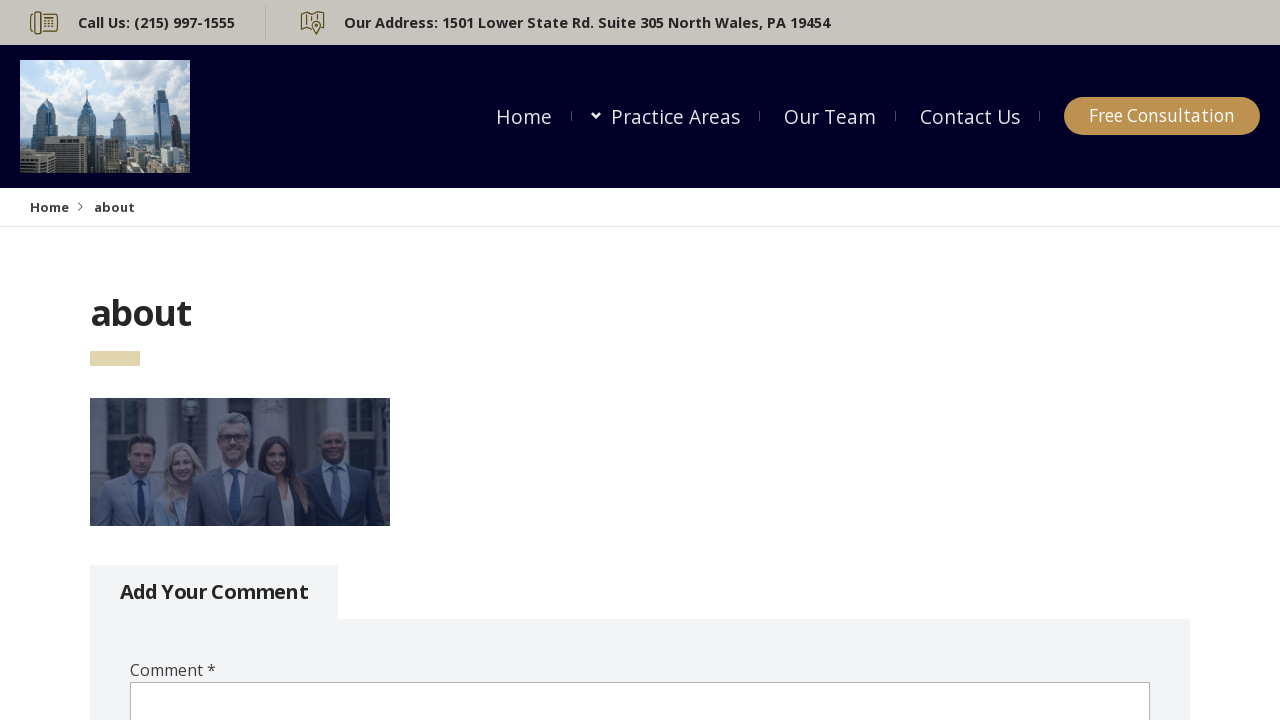

--- FILE ---
content_type: text/html; charset=UTF-8
request_url: https://www.alrlawoffices.com/home/about-2/
body_size: 8485
content:
<!DOCTYPE html>
<html lang="en">
<head>
  <meta charset="UTF-8">
  <meta name="viewport" content="width=device-width, initial-scale=1">
  <meta http-equiv="X-UA-Compatible" content="IE=edge">
  <link rel="profile" href="http://gmpg.org/xfn/11">
  <link rel="pingback" href="https://www.alrlawoffices.com/xmlrpc.php">
  <meta name='robots' content='index, follow, max-image-preview:large, max-snippet:-1, max-video-preview:-1' />

	<!-- This site is optimized with the Yoast SEO plugin v21.6 - https://yoast.com/wordpress/plugins/seo/ -->
	<title>about - Riemenschneider &amp; Lindsey</title>
	<link rel="canonical" href="https://www.alrlawoffices.com/home/about-2/" />
	<meta property="og:locale" content="en_US" />
	<meta property="og:type" content="article" />
	<meta property="og:title" content="about - Riemenschneider &amp; Lindsey" />
	<meta property="og:url" content="https://www.alrlawoffices.com/home/about-2/" />
	<meta property="og:site_name" content="Riemenschneider &amp; Lindsey" />
	<meta property="article:modified_time" content="2017-08-21T16:40:22+00:00" />
	<meta property="og:image" content="https://www.alrlawoffices.com/home/about-2" />
	<meta property="og:image:width" content="1080" />
	<meta property="og:image:height" content="461" />
	<meta property="og:image:type" content="image/jpeg" />
	<meta name="twitter:card" content="summary_large_image" />
	<script type="application/ld+json" class="yoast-schema-graph">{"@context":"https://schema.org","@graph":[{"@type":"WebPage","@id":"https://www.alrlawoffices.com/home/about-2/","url":"https://www.alrlawoffices.com/home/about-2/","name":"about - Riemenschneider &amp; Lindsey","isPartOf":{"@id":"https://www.alrlawoffices.com/#website"},"primaryImageOfPage":{"@id":"https://www.alrlawoffices.com/home/about-2/#primaryimage"},"image":{"@id":"https://www.alrlawoffices.com/home/about-2/#primaryimage"},"thumbnailUrl":"https://www.alrlawoffices.com/wp-content/uploads/2017/02/about.jpg","datePublished":"2017-02-17T01:57:36+00:00","dateModified":"2017-08-21T16:40:22+00:00","breadcrumb":{"@id":"https://www.alrlawoffices.com/home/about-2/#breadcrumb"},"inLanguage":"en","potentialAction":[{"@type":"ReadAction","target":["https://www.alrlawoffices.com/home/about-2/"]}]},{"@type":"ImageObject","inLanguage":"en","@id":"https://www.alrlawoffices.com/home/about-2/#primaryimage","url":"https://www.alrlawoffices.com/wp-content/uploads/2017/02/about.jpg","contentUrl":"https://www.alrlawoffices.com/wp-content/uploads/2017/02/about.jpg","width":1080,"height":461},{"@type":"BreadcrumbList","@id":"https://www.alrlawoffices.com/home/about-2/#breadcrumb","itemListElement":[{"@type":"ListItem","position":1,"name":"Home","item":"https://www.alrlawoffices.com/"},{"@type":"ListItem","position":2,"name":"Home","item":"https://www.alrlawoffices.com/"},{"@type":"ListItem","position":3,"name":"about"}]},{"@type":"WebSite","@id":"https://www.alrlawoffices.com/#website","url":"https://www.alrlawoffices.com/","name":"Riemenschneider &amp; Lindsey","description":"insurance defense general casualty, premises liability, automobile negligence actions, and personal injury defense","publisher":{"@id":"https://www.alrlawoffices.com/#organization"},"potentialAction":[{"@type":"SearchAction","target":{"@type":"EntryPoint","urlTemplate":"https://www.alrlawoffices.com/?s={search_term_string}"},"query-input":"required name=search_term_string"}],"inLanguage":"en"},{"@type":"Organization","@id":"https://www.alrlawoffices.com/#organization","name":"Riemenschneider & Lindsey","url":"https://www.alrlawoffices.com/","logo":{"@type":"ImageObject","inLanguage":"en","@id":"https://www.alrlawoffices.com/#/schema/logo/image/","url":"http://www.alrlawoffices.com/wp-content/uploads/2017/08/law_office_sign_bw_main_logo.jpg","contentUrl":"http://www.alrlawoffices.com/wp-content/uploads/2017/08/law_office_sign_bw_main_logo.jpg","width":201,"height":149,"caption":"Riemenschneider & Lindsey"},"image":{"@id":"https://www.alrlawoffices.com/#/schema/logo/image/"}}]}</script>
	<!-- / Yoast SEO plugin. -->


<link rel='dns-prefetch' href='//fonts.googleapis.com' />
<link rel="alternate" type="application/rss+xml" title="Riemenschneider &amp; Lindsey &raquo; Feed" href="https://www.alrlawoffices.com/feed/" />
<link rel="alternate" type="application/rss+xml" title="Riemenschneider &amp; Lindsey &raquo; Comments Feed" href="https://www.alrlawoffices.com/comments/feed/" />
<link rel="alternate" type="application/rss+xml" title="Riemenschneider &amp; Lindsey &raquo; about Comments Feed" href="https://www.alrlawoffices.com/home/about-2/feed/" />
<script type="text/javascript">
/* <![CDATA[ */
window._wpemojiSettings = {"baseUrl":"https:\/\/s.w.org\/images\/core\/emoji\/14.0.0\/72x72\/","ext":".png","svgUrl":"https:\/\/s.w.org\/images\/core\/emoji\/14.0.0\/svg\/","svgExt":".svg","source":{"concatemoji":"https:\/\/www.alrlawoffices.com\/wp-includes\/js\/wp-emoji-release.min.js?ver=6.4.7"}};
/*! This file is auto-generated */
!function(i,n){var o,s,e;function c(e){try{var t={supportTests:e,timestamp:(new Date).valueOf()};sessionStorage.setItem(o,JSON.stringify(t))}catch(e){}}function p(e,t,n){e.clearRect(0,0,e.canvas.width,e.canvas.height),e.fillText(t,0,0);var t=new Uint32Array(e.getImageData(0,0,e.canvas.width,e.canvas.height).data),r=(e.clearRect(0,0,e.canvas.width,e.canvas.height),e.fillText(n,0,0),new Uint32Array(e.getImageData(0,0,e.canvas.width,e.canvas.height).data));return t.every(function(e,t){return e===r[t]})}function u(e,t,n){switch(t){case"flag":return n(e,"\ud83c\udff3\ufe0f\u200d\u26a7\ufe0f","\ud83c\udff3\ufe0f\u200b\u26a7\ufe0f")?!1:!n(e,"\ud83c\uddfa\ud83c\uddf3","\ud83c\uddfa\u200b\ud83c\uddf3")&&!n(e,"\ud83c\udff4\udb40\udc67\udb40\udc62\udb40\udc65\udb40\udc6e\udb40\udc67\udb40\udc7f","\ud83c\udff4\u200b\udb40\udc67\u200b\udb40\udc62\u200b\udb40\udc65\u200b\udb40\udc6e\u200b\udb40\udc67\u200b\udb40\udc7f");case"emoji":return!n(e,"\ud83e\udef1\ud83c\udffb\u200d\ud83e\udef2\ud83c\udfff","\ud83e\udef1\ud83c\udffb\u200b\ud83e\udef2\ud83c\udfff")}return!1}function f(e,t,n){var r="undefined"!=typeof WorkerGlobalScope&&self instanceof WorkerGlobalScope?new OffscreenCanvas(300,150):i.createElement("canvas"),a=r.getContext("2d",{willReadFrequently:!0}),o=(a.textBaseline="top",a.font="600 32px Arial",{});return e.forEach(function(e){o[e]=t(a,e,n)}),o}function t(e){var t=i.createElement("script");t.src=e,t.defer=!0,i.head.appendChild(t)}"undefined"!=typeof Promise&&(o="wpEmojiSettingsSupports",s=["flag","emoji"],n.supports={everything:!0,everythingExceptFlag:!0},e=new Promise(function(e){i.addEventListener("DOMContentLoaded",e,{once:!0})}),new Promise(function(t){var n=function(){try{var e=JSON.parse(sessionStorage.getItem(o));if("object"==typeof e&&"number"==typeof e.timestamp&&(new Date).valueOf()<e.timestamp+604800&&"object"==typeof e.supportTests)return e.supportTests}catch(e){}return null}();if(!n){if("undefined"!=typeof Worker&&"undefined"!=typeof OffscreenCanvas&&"undefined"!=typeof URL&&URL.createObjectURL&&"undefined"!=typeof Blob)try{var e="postMessage("+f.toString()+"("+[JSON.stringify(s),u.toString(),p.toString()].join(",")+"));",r=new Blob([e],{type:"text/javascript"}),a=new Worker(URL.createObjectURL(r),{name:"wpTestEmojiSupports"});return void(a.onmessage=function(e){c(n=e.data),a.terminate(),t(n)})}catch(e){}c(n=f(s,u,p))}t(n)}).then(function(e){for(var t in e)n.supports[t]=e[t],n.supports.everything=n.supports.everything&&n.supports[t],"flag"!==t&&(n.supports.everythingExceptFlag=n.supports.everythingExceptFlag&&n.supports[t]);n.supports.everythingExceptFlag=n.supports.everythingExceptFlag&&!n.supports.flag,n.DOMReady=!1,n.readyCallback=function(){n.DOMReady=!0}}).then(function(){return e}).then(function(){var e;n.supports.everything||(n.readyCallback(),(e=n.source||{}).concatemoji?t(e.concatemoji):e.wpemoji&&e.twemoji&&(t(e.twemoji),t(e.wpemoji)))}))}((window,document),window._wpemojiSettings);
/* ]]> */
</script>
<link rel='stylesheet' id='sbi_styles-css' href='https://www.alrlawoffices.com/wp-content/plugins/instagram-feed/css/sbi-styles.min.css?ver=6.2.6' type='text/css' media='all' />
<style id='wp-emoji-styles-inline-css' type='text/css'>

	img.wp-smiley, img.emoji {
		display: inline !important;
		border: none !important;
		box-shadow: none !important;
		height: 1em !important;
		width: 1em !important;
		margin: 0 0.07em !important;
		vertical-align: -0.1em !important;
		background: none !important;
		padding: 0 !important;
	}
</style>
<link rel='stylesheet' id='wp-block-library-css' href='https://www.alrlawoffices.com/wp-includes/css/dist/block-library/style.min.css?ver=6.4.7' type='text/css' media='all' />
<link rel='stylesheet' id='font-awesome-css' href='https://www.alrlawoffices.com/wp-content/plugins/js_composer/assets/lib/bower/font-awesome/css/font-awesome.min.css?ver=5.2.1' type='text/css' media='all' />
<style id='classic-theme-styles-inline-css' type='text/css'>
/*! This file is auto-generated */
.wp-block-button__link{color:#fff;background-color:#32373c;border-radius:9999px;box-shadow:none;text-decoration:none;padding:calc(.667em + 2px) calc(1.333em + 2px);font-size:1.125em}.wp-block-file__button{background:#32373c;color:#fff;text-decoration:none}
</style>
<style id='global-styles-inline-css' type='text/css'>
body{--wp--preset--color--black: #000000;--wp--preset--color--cyan-bluish-gray: #abb8c3;--wp--preset--color--white: #ffffff;--wp--preset--color--pale-pink: #f78da7;--wp--preset--color--vivid-red: #cf2e2e;--wp--preset--color--luminous-vivid-orange: #ff6900;--wp--preset--color--luminous-vivid-amber: #fcb900;--wp--preset--color--light-green-cyan: #7bdcb5;--wp--preset--color--vivid-green-cyan: #00d084;--wp--preset--color--pale-cyan-blue: #8ed1fc;--wp--preset--color--vivid-cyan-blue: #0693e3;--wp--preset--color--vivid-purple: #9b51e0;--wp--preset--gradient--vivid-cyan-blue-to-vivid-purple: linear-gradient(135deg,rgba(6,147,227,1) 0%,rgb(155,81,224) 100%);--wp--preset--gradient--light-green-cyan-to-vivid-green-cyan: linear-gradient(135deg,rgb(122,220,180) 0%,rgb(0,208,130) 100%);--wp--preset--gradient--luminous-vivid-amber-to-luminous-vivid-orange: linear-gradient(135deg,rgba(252,185,0,1) 0%,rgba(255,105,0,1) 100%);--wp--preset--gradient--luminous-vivid-orange-to-vivid-red: linear-gradient(135deg,rgba(255,105,0,1) 0%,rgb(207,46,46) 100%);--wp--preset--gradient--very-light-gray-to-cyan-bluish-gray: linear-gradient(135deg,rgb(238,238,238) 0%,rgb(169,184,195) 100%);--wp--preset--gradient--cool-to-warm-spectrum: linear-gradient(135deg,rgb(74,234,220) 0%,rgb(151,120,209) 20%,rgb(207,42,186) 40%,rgb(238,44,130) 60%,rgb(251,105,98) 80%,rgb(254,248,76) 100%);--wp--preset--gradient--blush-light-purple: linear-gradient(135deg,rgb(255,206,236) 0%,rgb(152,150,240) 100%);--wp--preset--gradient--blush-bordeaux: linear-gradient(135deg,rgb(254,205,165) 0%,rgb(254,45,45) 50%,rgb(107,0,62) 100%);--wp--preset--gradient--luminous-dusk: linear-gradient(135deg,rgb(255,203,112) 0%,rgb(199,81,192) 50%,rgb(65,88,208) 100%);--wp--preset--gradient--pale-ocean: linear-gradient(135deg,rgb(255,245,203) 0%,rgb(182,227,212) 50%,rgb(51,167,181) 100%);--wp--preset--gradient--electric-grass: linear-gradient(135deg,rgb(202,248,128) 0%,rgb(113,206,126) 100%);--wp--preset--gradient--midnight: linear-gradient(135deg,rgb(2,3,129) 0%,rgb(40,116,252) 100%);--wp--preset--font-size--small: 13px;--wp--preset--font-size--medium: 20px;--wp--preset--font-size--large: 36px;--wp--preset--font-size--x-large: 42px;--wp--preset--spacing--20: 0.44rem;--wp--preset--spacing--30: 0.67rem;--wp--preset--spacing--40: 1rem;--wp--preset--spacing--50: 1.5rem;--wp--preset--spacing--60: 2.25rem;--wp--preset--spacing--70: 3.38rem;--wp--preset--spacing--80: 5.06rem;--wp--preset--shadow--natural: 6px 6px 9px rgba(0, 0, 0, 0.2);--wp--preset--shadow--deep: 12px 12px 50px rgba(0, 0, 0, 0.4);--wp--preset--shadow--sharp: 6px 6px 0px rgba(0, 0, 0, 0.2);--wp--preset--shadow--outlined: 6px 6px 0px -3px rgba(255, 255, 255, 1), 6px 6px rgba(0, 0, 0, 1);--wp--preset--shadow--crisp: 6px 6px 0px rgba(0, 0, 0, 1);}:where(.is-layout-flex){gap: 0.5em;}:where(.is-layout-grid){gap: 0.5em;}body .is-layout-flow > .alignleft{float: left;margin-inline-start: 0;margin-inline-end: 2em;}body .is-layout-flow > .alignright{float: right;margin-inline-start: 2em;margin-inline-end: 0;}body .is-layout-flow > .aligncenter{margin-left: auto !important;margin-right: auto !important;}body .is-layout-constrained > .alignleft{float: left;margin-inline-start: 0;margin-inline-end: 2em;}body .is-layout-constrained > .alignright{float: right;margin-inline-start: 2em;margin-inline-end: 0;}body .is-layout-constrained > .aligncenter{margin-left: auto !important;margin-right: auto !important;}body .is-layout-constrained > :where(:not(.alignleft):not(.alignright):not(.alignfull)){max-width: var(--wp--style--global--content-size);margin-left: auto !important;margin-right: auto !important;}body .is-layout-constrained > .alignwide{max-width: var(--wp--style--global--wide-size);}body .is-layout-flex{display: flex;}body .is-layout-flex{flex-wrap: wrap;align-items: center;}body .is-layout-flex > *{margin: 0;}body .is-layout-grid{display: grid;}body .is-layout-grid > *{margin: 0;}:where(.wp-block-columns.is-layout-flex){gap: 2em;}:where(.wp-block-columns.is-layout-grid){gap: 2em;}:where(.wp-block-post-template.is-layout-flex){gap: 1.25em;}:where(.wp-block-post-template.is-layout-grid){gap: 1.25em;}.has-black-color{color: var(--wp--preset--color--black) !important;}.has-cyan-bluish-gray-color{color: var(--wp--preset--color--cyan-bluish-gray) !important;}.has-white-color{color: var(--wp--preset--color--white) !important;}.has-pale-pink-color{color: var(--wp--preset--color--pale-pink) !important;}.has-vivid-red-color{color: var(--wp--preset--color--vivid-red) !important;}.has-luminous-vivid-orange-color{color: var(--wp--preset--color--luminous-vivid-orange) !important;}.has-luminous-vivid-amber-color{color: var(--wp--preset--color--luminous-vivid-amber) !important;}.has-light-green-cyan-color{color: var(--wp--preset--color--light-green-cyan) !important;}.has-vivid-green-cyan-color{color: var(--wp--preset--color--vivid-green-cyan) !important;}.has-pale-cyan-blue-color{color: var(--wp--preset--color--pale-cyan-blue) !important;}.has-vivid-cyan-blue-color{color: var(--wp--preset--color--vivid-cyan-blue) !important;}.has-vivid-purple-color{color: var(--wp--preset--color--vivid-purple) !important;}.has-black-background-color{background-color: var(--wp--preset--color--black) !important;}.has-cyan-bluish-gray-background-color{background-color: var(--wp--preset--color--cyan-bluish-gray) !important;}.has-white-background-color{background-color: var(--wp--preset--color--white) !important;}.has-pale-pink-background-color{background-color: var(--wp--preset--color--pale-pink) !important;}.has-vivid-red-background-color{background-color: var(--wp--preset--color--vivid-red) !important;}.has-luminous-vivid-orange-background-color{background-color: var(--wp--preset--color--luminous-vivid-orange) !important;}.has-luminous-vivid-amber-background-color{background-color: var(--wp--preset--color--luminous-vivid-amber) !important;}.has-light-green-cyan-background-color{background-color: var(--wp--preset--color--light-green-cyan) !important;}.has-vivid-green-cyan-background-color{background-color: var(--wp--preset--color--vivid-green-cyan) !important;}.has-pale-cyan-blue-background-color{background-color: var(--wp--preset--color--pale-cyan-blue) !important;}.has-vivid-cyan-blue-background-color{background-color: var(--wp--preset--color--vivid-cyan-blue) !important;}.has-vivid-purple-background-color{background-color: var(--wp--preset--color--vivid-purple) !important;}.has-black-border-color{border-color: var(--wp--preset--color--black) !important;}.has-cyan-bluish-gray-border-color{border-color: var(--wp--preset--color--cyan-bluish-gray) !important;}.has-white-border-color{border-color: var(--wp--preset--color--white) !important;}.has-pale-pink-border-color{border-color: var(--wp--preset--color--pale-pink) !important;}.has-vivid-red-border-color{border-color: var(--wp--preset--color--vivid-red) !important;}.has-luminous-vivid-orange-border-color{border-color: var(--wp--preset--color--luminous-vivid-orange) !important;}.has-luminous-vivid-amber-border-color{border-color: var(--wp--preset--color--luminous-vivid-amber) !important;}.has-light-green-cyan-border-color{border-color: var(--wp--preset--color--light-green-cyan) !important;}.has-vivid-green-cyan-border-color{border-color: var(--wp--preset--color--vivid-green-cyan) !important;}.has-pale-cyan-blue-border-color{border-color: var(--wp--preset--color--pale-cyan-blue) !important;}.has-vivid-cyan-blue-border-color{border-color: var(--wp--preset--color--vivid-cyan-blue) !important;}.has-vivid-purple-border-color{border-color: var(--wp--preset--color--vivid-purple) !important;}.has-vivid-cyan-blue-to-vivid-purple-gradient-background{background: var(--wp--preset--gradient--vivid-cyan-blue-to-vivid-purple) !important;}.has-light-green-cyan-to-vivid-green-cyan-gradient-background{background: var(--wp--preset--gradient--light-green-cyan-to-vivid-green-cyan) !important;}.has-luminous-vivid-amber-to-luminous-vivid-orange-gradient-background{background: var(--wp--preset--gradient--luminous-vivid-amber-to-luminous-vivid-orange) !important;}.has-luminous-vivid-orange-to-vivid-red-gradient-background{background: var(--wp--preset--gradient--luminous-vivid-orange-to-vivid-red) !important;}.has-very-light-gray-to-cyan-bluish-gray-gradient-background{background: var(--wp--preset--gradient--very-light-gray-to-cyan-bluish-gray) !important;}.has-cool-to-warm-spectrum-gradient-background{background: var(--wp--preset--gradient--cool-to-warm-spectrum) !important;}.has-blush-light-purple-gradient-background{background: var(--wp--preset--gradient--blush-light-purple) !important;}.has-blush-bordeaux-gradient-background{background: var(--wp--preset--gradient--blush-bordeaux) !important;}.has-luminous-dusk-gradient-background{background: var(--wp--preset--gradient--luminous-dusk) !important;}.has-pale-ocean-gradient-background{background: var(--wp--preset--gradient--pale-ocean) !important;}.has-electric-grass-gradient-background{background: var(--wp--preset--gradient--electric-grass) !important;}.has-midnight-gradient-background{background: var(--wp--preset--gradient--midnight) !important;}.has-small-font-size{font-size: var(--wp--preset--font-size--small) !important;}.has-medium-font-size{font-size: var(--wp--preset--font-size--medium) !important;}.has-large-font-size{font-size: var(--wp--preset--font-size--large) !important;}.has-x-large-font-size{font-size: var(--wp--preset--font-size--x-large) !important;}
.wp-block-navigation a:where(:not(.wp-element-button)){color: inherit;}
:where(.wp-block-post-template.is-layout-flex){gap: 1.25em;}:where(.wp-block-post-template.is-layout-grid){gap: 1.25em;}
:where(.wp-block-columns.is-layout-flex){gap: 2em;}:where(.wp-block-columns.is-layout-grid){gap: 2em;}
.wp-block-pullquote{font-size: 1.5em;line-height: 1.6;}
</style>
<link rel='stylesheet' id='contact-form-7-css' href='https://www.alrlawoffices.com/wp-content/plugins/contact-form-7/includes/css/styles.css?ver=5.8.4' type='text/css' media='all' />
<link rel='stylesheet' id='woocommerce-layout-css' href='https://www.alrlawoffices.com/wp-content/plugins/woocommerce/assets/css/woocommerce-layout.css?ver=8.3.0' type='text/css' media='all' />
<link rel='stylesheet' id='woocommerce-smallscreen-css' href='https://www.alrlawoffices.com/wp-content/plugins/woocommerce/assets/css/woocommerce-smallscreen.css?ver=8.3.0' type='text/css' media='only screen and (max-width: 768px)' />
<link rel='stylesheet' id='woocommerce-general-css' href='https://www.alrlawoffices.com/wp-content/plugins/woocommerce/assets/css/woocommerce.css?ver=8.3.0' type='text/css' media='all' />
<style id='woocommerce-inline-inline-css' type='text/css'>
.woocommerce form .form-row .required { visibility: visible; }
</style>
<link rel='stylesheet' id='osetin-google-font-css' href='//fonts.googleapis.com/css?family=Playfair+Display%3A400i%7COpen+Sans%3A400%2C700&#038;ver=1.6' type='text/css' media='all' />
<link rel='stylesheet' id='bootstrap-css' href='https://www.alrlawoffices.com/wp-content/themes/lawyer-by-osetin/assets/css/bootstrap.css?ver=6.4.7' type='text/css' media='all' />
<link rel='stylesheet' id='owl-carousel-css' href='https://www.alrlawoffices.com/wp-content/themes/lawyer-by-osetin/assets/css/owl.carousel.css?ver=6.4.7' type='text/css' media='all' />
<link rel='stylesheet' id='osetin-main-css' href='https://www.alrlawoffices.com/wp-content/uploads/wp-less-cache/osetin-main.css?ver=1764314379' type='text/css' media='all' />
<link rel='stylesheet' id='osetin-style-css' href='https://www.alrlawoffices.com/wp-content/themes/lawyer-by-osetin/style.css?ver=6.4.7' type='text/css' media='all' />
<link rel='stylesheet' id='wpcw-css' href='https://www.alrlawoffices.com/wp-content/plugins/contact-widgets/assets/css/style.min.css?ver=1.0.1' type='text/css' media='all' />
<link rel='stylesheet' id='js_composer_custom_css-css' href='//www.alrlawoffices.com/wp-content/uploads/js_composer/custom.css?ver=5.2.1' type='text/css' media='all' />
<link rel='stylesheet' id='call-now-button-modern-style-css' href='https://www.alrlawoffices.com/wp-content/plugins/call-now-button/resources/style/modern.css?ver=1.4.2' type='text/css' media='all' />
<script type="text/javascript" src="https://www.alrlawoffices.com/wp-includes/js/jquery/jquery.min.js?ver=3.7.1" id="jquery-core-js"></script>
<script type="text/javascript" src="https://www.alrlawoffices.com/wp-includes/js/jquery/jquery-migrate.min.js?ver=3.4.1" id="jquery-migrate-js"></script>
<script type="text/javascript" src="https://www.alrlawoffices.com/wp-content/plugins/woocommerce/assets/js/jquery-blockui/jquery.blockUI.min.js?ver=2.7.0-wc.8.3.0" id="jquery-blockui-js" data-wp-strategy="defer"></script>
<script type="text/javascript" id="wc-add-to-cart-js-extra">
/* <![CDATA[ */
var wc_add_to_cart_params = {"ajax_url":"\/wp-admin\/admin-ajax.php","wc_ajax_url":"\/?wc-ajax=%%endpoint%%","i18n_view_cart":"View cart","cart_url":"https:\/\/www.alrlawoffices.com","is_cart":"","cart_redirect_after_add":"no"};
/* ]]> */
</script>
<script type="text/javascript" src="https://www.alrlawoffices.com/wp-content/plugins/woocommerce/assets/js/frontend/add-to-cart.min.js?ver=8.3.0" id="wc-add-to-cart-js" data-wp-strategy="defer"></script>
<script type="text/javascript" src="https://www.alrlawoffices.com/wp-content/plugins/woocommerce/assets/js/js-cookie/js.cookie.min.js?ver=2.1.4-wc.8.3.0" id="js-cookie-js" defer="defer" data-wp-strategy="defer"></script>
<script type="text/javascript" id="woocommerce-js-extra">
/* <![CDATA[ */
var woocommerce_params = {"ajax_url":"\/wp-admin\/admin-ajax.php","wc_ajax_url":"\/?wc-ajax=%%endpoint%%"};
/* ]]> */
</script>
<script type="text/javascript" src="https://www.alrlawoffices.com/wp-content/plugins/woocommerce/assets/js/frontend/woocommerce.min.js?ver=8.3.0" id="woocommerce-js" defer="defer" data-wp-strategy="defer"></script>
<script type="text/javascript" src="https://www.alrlawoffices.com/wp-content/plugins/js_composer/assets/js/vendors/woocommerce-add-to-cart.js?ver=5.2.1" id="vc_woocommerce-add-to-cart-js-js"></script>
<link rel="https://api.w.org/" href="https://www.alrlawoffices.com/wp-json/" /><link rel="alternate" type="application/json" href="https://www.alrlawoffices.com/wp-json/wp/v2/media/10" /><link rel="EditURI" type="application/rsd+xml" title="RSD" href="https://www.alrlawoffices.com/xmlrpc.php?rsd" />
<meta name="generator" content="WordPress 6.4.7" />
<meta name="generator" content="WooCommerce 8.3.0" />
<link rel='shortlink' href='https://www.alrlawoffices.com/?p=10' />
<link rel="alternate" type="application/json+oembed" href="https://www.alrlawoffices.com/wp-json/oembed/1.0/embed?url=https%3A%2F%2Fwww.alrlawoffices.com%2Fhome%2Fabout-2%2F" />
<link rel="alternate" type="text/xml+oembed" href="https://www.alrlawoffices.com/wp-json/oembed/1.0/embed?url=https%3A%2F%2Fwww.alrlawoffices.com%2Fhome%2Fabout-2%2F&#038;format=xml" />
	<noscript><style>.woocommerce-product-gallery{ opacity: 1 !important; }</style></noscript>
	<meta name="generator" content="Powered by Visual Composer - drag and drop page builder for WordPress."/>
<!--[if lte IE 9]><link rel="stylesheet" type="text/css" href="https://www.alrlawoffices.com/wp-content/plugins/js_composer/assets/css/vc_lte_ie9.min.css" media="screen"><![endif]--><noscript><style type="text/css"> .wpb_animate_when_almost_visible { opacity: 1; }</style></noscript>      <style ="text/css">#slideshow {height: 600px}
</style>  </head>
<body class="attachment attachment-template-default attachmentid-10 attachment-jpeg theme-lawyer-by-osetin woocommerce-no-js dropdown-menu-color-scheme-light without-loading wpb-js-composer js-comp-ver-5.2.1 vc_responsive" data-custom-timeout="0" style="">
  <div class="loading-screen-w">
    <div class="loading-screen-i">
      <div class="loading-animation-w">
        <div class="loading-animation-i">
          <div class='uil-flickr-css' style='transform:scale(0.16);'><div></div><div></div></div>
        </div>
      </div>
      <div class="loading-label">
        <div class="loading-label-i">.. Loading ..</div>
      </div>
    </div>
  </div>
  <div class="all-wrapper with-animations">
    <div class="all-wrapper-i">

                              <div class="os-container top-bar-links-box-container">
          <div class="top-bar-links-box-w" style="">
            <div class="top-bar-links-box">
              <ul>
                                  <li><div class="top-bar-link-phone"><i class="os-icon os-icon-phone2"></i> <span><strong>Call Us: </strong> (215) 997-1555</span></div></li>
                                                  <li><div class="top-bar-link-address"><i class="os-icon os-icon-map2"></i> <span><strong>Our Address: </strong> 1501 Lower State Rd. Suite 305 North Wales, PA 19454</span></div></li>
                              </ul>
            </div>
                      </div>
        </div>
                <div class="main-header-w main-header-version1">
          <div class="main-header-i">
            <div class="main-header color-scheme-dark " style="background-color:#020028; ; background-size: cover;">
              <div class="logo" style="width: 210px;">
                <a href="https://www.alrlawoffices.com/" rel="home">
                  <img src="https://www.alrlawoffices.com/wp-content/uploads/2017/01/philadelphia-493854_1920.jpg" alt="Riemenschneider &amp; Lindsey">
                </a>
              </div>
              <div class="top-menu menu-activated-on-hover"><ul id="header-menu" class="menu"><li id="menu-item-1998" class="menu-item menu-item-type-post_type menu-item-object-page menu-item-home menu-item-1998"><a href="https://www.alrlawoffices.com/">Home</a></li>
<li id="menu-item-2277" class="menu-item menu-item-type-post_type menu-item-object-page menu-item-has-children menu-item-2277"><a href="https://www.alrlawoffices.com/practice-areas/">Practice Areas</a>
<ul class="sub-menu">
	<li id="menu-item-2276" class="menu-item menu-item-type-post_type menu-item-object-page menu-item-2276"><a href="https://www.alrlawoffices.com/civil/">Civil Litigation</a></li>
	<li id="menu-item-2279" class="menu-item menu-item-type-post_type menu-item-object-page menu-item-2279"><a href="https://www.alrlawoffices.com/criminal-defense/">Criminal Defense</a></li>
	<li id="menu-item-2278" class="menu-item menu-item-type-post_type menu-item-object-page menu-item-2278"><a href="https://www.alrlawoffices.com/estate-planning/">Estate Planning</a></li>
</ul>
</li>
<li id="menu-item-2071" class="menu-item menu-item-type-post_type menu-item-object-page menu-item-2071"><a href="https://www.alrlawoffices.com/our-team/">Our Team</a></li>
<li id="menu-item-2056" class="menu-item menu-item-type-post_type menu-item-object-page menu-item-2056"><a href="https://www.alrlawoffices.com/contact-us/">Contact Us</a></li>
<li id="menu-item-2016" class="menu-item menu-item-type-post_type menu-item-object-page menu-item-2016"><a href="https://www.alrlawoffices.com/landing-form/">Free Consultation</a></li>
</ul></div>            </div>
          </div>
        </div>
                  <div class="mobile-header-w">
        <div class="mobile-header-menu-w menu-activated-on-click color-scheme-dark" style="">
          <ul id="mobile-header-menu" class="menu"><li class="menu-item menu-item-type-post_type menu-item-object-page menu-item-home menu-item-1998"><a href="https://www.alrlawoffices.com/">Home</a></li>
<li class="menu-item menu-item-type-post_type menu-item-object-page menu-item-has-children menu-item-2277"><a href="https://www.alrlawoffices.com/practice-areas/">Practice Areas</a>
<ul class="sub-menu">
	<li class="menu-item menu-item-type-post_type menu-item-object-page menu-item-2276"><a href="https://www.alrlawoffices.com/civil/">Civil Litigation</a></li>
	<li class="menu-item menu-item-type-post_type menu-item-object-page menu-item-2279"><a href="https://www.alrlawoffices.com/criminal-defense/">Criminal Defense</a></li>
	<li class="menu-item menu-item-type-post_type menu-item-object-page menu-item-2278"><a href="https://www.alrlawoffices.com/estate-planning/">Estate Planning</a></li>
</ul>
</li>
<li class="menu-item menu-item-type-post_type menu-item-object-page menu-item-2071"><a href="https://www.alrlawoffices.com/our-team/">Our Team</a></li>
<li class="menu-item menu-item-type-post_type menu-item-object-page menu-item-2056"><a href="https://www.alrlawoffices.com/contact-us/">Contact Us</a></li>
<li class="menu-item menu-item-type-post_type menu-item-object-page menu-item-2016"><a href="https://www.alrlawoffices.com/landing-form/">Free Consultation</a></li>
</ul>        </div>
        <div class="mobile-header color-scheme-dark " style="">
          <div class="mobile-menu-toggler">
            <i class="os-icon os-icon-menu"></i>
          </div>
          <div class="mobile-logo" style="width: 180px;">
            <a href="https://www.alrlawoffices.com/" rel="home"><img src="https://www.alrlawoffices.com/wp-content/uploads/2017/01/philadelphia-493854_1920.jpg" alt="Riemenschneider &amp; Lindsey"></a>
          </div>
          <div class="mobile-menu-search-toggler">
            <i class="os-icon os-icon-magnifier-12"></i>
          </div>
        </div>
      </div>
  


  
  <div class="os-container breadcrumbs-bar-w"><div class="breadcrumbs-bar"><ul class="bar-breadcrumbs"><li><a href="https://www.alrlawoffices.com">Home</a></li><li>about</li></ul></div></div>  <div class="os-container">
    
    <div class="page-w ">
            <div class="page-content">
        <article id="page-10" class="post-10 attachment type-attachment status-inherit hentry">
          <h3 class="page-title">about</h3>                    <p class="attachment"><a href='https://www.alrlawoffices.com/wp-content/uploads/2017/02/about.jpg'><img decoding="async" width="300" height="128" src="https://www.alrlawoffices.com/wp-content/uploads/2017/02/about.jpg" class="attachment-medium size-medium" alt="" srcset="https://www.alrlawoffices.com/wp-content/uploads/2017/02/about.jpg 1080w, https://www.alrlawoffices.com/wp-content/uploads/2017/02/about-600x256.jpg 600w" sizes="(max-width: 300px) 100vw, 300px" /></a></p>
          
<div id="comments" class="comments-area">

  
  	<div id="respond" class="comment-respond">
		<h3 id="reply-title" class="comment-reply-title">Add Your Comment <small><a rel="nofollow" id="cancel-comment-reply-link" href="/home/about-2/#respond" style="display:none;">Cancel reply</a></small></h3><form action="https://www.alrlawoffices.com/wp-comments-post.php" method="post" id="commentform" class="comment-form" novalidate><p class="comment-form-comment"><label for="comment">Comment <span class="required">*</span></label> <textarea id="comment" name="comment" cols="45" rows="8" maxlength="65525" required></textarea></p><p class="comment-form-author"><label for="author">Name <span class="required">*</span></label> <input id="author" name="author" type="text" value="" size="30" maxlength="245" autocomplete="name" required /></p>
<p class="comment-form-email"><label for="email">Email <span class="required">*</span></label> <input id="email" name="email" type="email" value="" size="30" maxlength="100" autocomplete="email" required /></p>
<p class="comment-form-url"><label for="url">Website</label> <input id="url" name="url" type="url" value="" size="30" maxlength="200" autocomplete="url" /></p>
<p class="comment-form-cookies-consent"><input id="wp-comment-cookies-consent" name="wp-comment-cookies-consent" type="checkbox" value="yes" /> <label for="wp-comment-cookies-consent">Save my name, email, and website in this browser for the next time I comment.</label></p>
<p class="form-submit"><input name="submit" type="submit" id="submit" class="submit" value="Post Comment" /> <input type='hidden' name='comment_post_ID' value='10' id='comment_post_ID' />
<input type='hidden' name='comment_parent' id='comment_parent' value='0' />
</p></form>	</div><!-- #respond -->
	
</div><!-- #comments -->
        </article>
      </div>


    </div>
  </div>



            <div class="os-container">
      <div class="main-footer with-social color-scheme-light" style="background-image:background-repeat: repeat; background-position: top left;; ">
        <div class="footer-copy-and-menu-w">
                    <div class="footer-copyright"><p>Riemenschneider & Lindsey. All rights reserved © 2017</p>
</div>
        </div>
        <div class="footer-social-w">
                  </div>
      </div>
    </div>
    <a href="#" class="os-back-to-top"><i class="os-icon os-icon-arrow-up2"></i></a>
    <div class="main-search-form-overlay">
    </div>
    <div class="main-search-form">
      <form method="get" class="search-form" action="https://www.alrlawoffices.com/" autocomplete="off">
  <div class="search-field-w">
    <input type="search" autocomplete="off" class="search-field" placeholder="Search …" value="" name="s" title="Search for:" />
    <input type="submit" class="search-submit" value="Search" />
  </div>
</form>      <div class="autosuggest-results"></div>
    </div>
        <div class="display-type"></div>
  </div>
  </div>
  <!-- Instagram Feed JS -->
<script type="text/javascript">
var sbiajaxurl = "https://www.alrlawoffices.com/wp-admin/admin-ajax.php";
</script>
<!-- Call Now Button 1.4.2 (https://callnowbutton.com) [renderer:modern]-->
<a aria-label="Call Now Button" href="tel:2159971555" id="callnowbutton" class="call-now-button  cnb-zoom-100  cnb-zindex-10  cnb-single cnb-left cnb-displaymode cnb-displaymode-mobile-only" style="background-image:url([data-uri]); background-color:#009900;"><span>Call Now Button</span></a>	<script type="text/javascript">
		(function () {
			var c = document.body.className;
			c = c.replace(/woocommerce-no-js/, 'woocommerce-js');
			document.body.className = c;
		})();
	</script>
	<script type="text/javascript" src="https://www.alrlawoffices.com/wp-content/plugins/contact-form-7/includes/swv/js/index.js?ver=5.8.4" id="swv-js"></script>
<script type="text/javascript" id="contact-form-7-js-extra">
/* <![CDATA[ */
var wpcf7 = {"api":{"root":"https:\/\/www.alrlawoffices.com\/wp-json\/","namespace":"contact-form-7\/v1"}};
/* ]]> */
</script>
<script type="text/javascript" src="https://www.alrlawoffices.com/wp-content/plugins/contact-form-7/includes/js/index.js?ver=5.8.4" id="contact-form-7-js"></script>
<script type="text/javascript" src="https://www.alrlawoffices.com/wp-content/themes/lawyer-by-osetin/assets/js/osetin-feature-autosuggest.js?ver=1.6" id="osetin-feature-autosuggest-js"></script>
<script type="text/javascript" src="https://www.alrlawoffices.com/wp-content/themes/lawyer-by-osetin/assets/js/lib/salvattore.min.js?ver=1.6" id="salvattore-js"></script>
<script type="text/javascript" src="https://www.alrlawoffices.com/wp-content/themes/lawyer-by-osetin/assets/js/lib/owl.carousel.min.js?ver=1.6" id="owl-carousel-js"></script>
<script type="text/javascript" src="https://www.alrlawoffices.com/wp-content/themes/lawyer-by-osetin/assets/js/lib/waitforimages.min.js?ver=1.6" id="waitforimages-js"></script>
<script type="text/javascript" src="https://www.alrlawoffices.com/wp-content/themes/lawyer-by-osetin/assets/js/lib/perfect-scrollbar.js?ver=1.6" id="perfect-scrollbar-js"></script>
<script type="text/javascript" src="https://www.alrlawoffices.com/wp-content/themes/lawyer-by-osetin/assets/js/lib/jquery.mousewheel.js?ver=1.6" id="mousewheel-js"></script>
<script type="text/javascript" src="https://www.alrlawoffices.com/wp-content/themes/lawyer-by-osetin/assets/js/lib/jquery.ba-throttle-debounce.min.js?ver=1.6" id="ba-throttle-debounce-js"></script>
<script type="text/javascript" src="https://www.alrlawoffices.com/wp-content/themes/lawyer-by-osetin/assets/js/osetin-backtotop.js?ver=1.6" id="osetin-backtotop-js"></script>
<script type="text/javascript" id="osetin-functions-js-before">
/* <![CDATA[ */
var ajaxurl = "https://www.alrlawoffices.com/wp-admin/admin-ajax.php"
/* ]]> */
</script>
<script type="text/javascript" src="https://www.alrlawoffices.com/wp-content/themes/lawyer-by-osetin/assets/js/functions.js?ver=1.6" id="osetin-functions-js"></script>
<script type="text/javascript" src="https://www.alrlawoffices.com/wp-includes/js/comment-reply.min.js?ver=6.4.7" id="comment-reply-js" async="async" data-wp-strategy="async"></script>
</body>
</html>


--- FILE ---
content_type: text/css
request_url: https://www.alrlawoffices.com/wp-content/uploads/js_composer/custom.css?ver=5.2.1
body_size: -168
content:
#slideshow {height: 600px}

--- FILE ---
content_type: text/javascript
request_url: https://www.alrlawoffices.com/wp-content/themes/lawyer-by-osetin/assets/js/functions.js?ver=1.6
body_size: 2636
content:
( function( $ ) {
  "use strict";



  // ------------------------------------

  // HELPER FUNCTIONS TO TEST FOR SPECIFIC DISPLAY SIZE (RESPONSIVE HELPERS)

  // ------------------------------------

  function is_display_type(display_type){
    return ( ($('.display-type').css('content') == display_type) || ($('.display-type').css('content') == '"'+display_type+'"'));
  }
  function not_display_type(display_type){
    return ( ($('.display-type').css('content') != display_type) && ($('.display-type').css('content') != '"'+display_type+'"'));
  }







  // DOCUMENT READY
  $( function() {



    if($('.peeking-form-w').length){
      
      $('.pf-trigger, .pf-close-trigger').click(function(){
        $('.peeking-form-w').toggleClass('active');
        return false;
      });
    }


    if($('body.os-loading').length){
      var custom_timeout = $('body').data('custom-timeout');
      custom_timeout = (custom_timeout) ? custom_timeout : 0;
      if($('.os-slider-w').length) {
        setTimeout(function(){
          $('.os-slider-w').waitForImages(function() {
            // All descendant images have loaded, now slide up.
            $('body').removeClass('os-loading');
            $('body').addClass('os-loaded');
          });
        }, custom_timeout);
      }else{
        setTimeout(function(){
          $('.all-wrapper').waitForImages(function() {
            // All descendant images have loaded, now slide up.
            $('body').removeClass('os-loading');
            $('body').addClass('os-loaded');
          });
        }, custom_timeout);
      }
    }

    $('.control-slide').click(function(){
      $(this).closest('.slider-controls').find('.control-slide.active').removeClass('active');
      $(this).addClass('active');
      $(this).closest('.os-slider-w').find('.os-slide-w').removeClass('active');
      var slide_id = $(this).data('slide-id');
      $(this).closest('.os-slider-w').find('.os-slide-w[data-slide-id="' + slide_id + '"]').addClass('active');
      return false;
    });

    if($('.os-slider-w').length){
      var slide_delay = parseInt($('.os-slider-w').data('autoslide'));
      if(slide_delay > 0){
        setInterval(function(){
          $('.os-slider-w .slide-navi-next, .os-slider-w .slide-navi-next-v2').click();
        }, slide_delay);
      }
    }

    $('.slide-navi-next, .slide-navi-next-v2').click(function(){
      var $active_slide = $('.os-slide-w.active');
      var $next_slide = $active_slide.next('.os-slide-w');
      if(!$next_slide.length){
        $next_slide = $('.os-slide-w:first');
      }
      var next_slide_id = $next_slide.data('slide-id');
      $(this).closest('.os-slider-w').find('.control-slide').removeClass('active');
      $(this).closest('.os-slider-w').find('.control-slide[data-slide-id="' + next_slide_id + '"]').addClass('active');
      $('.os-slide-w').removeClass('active');
      $next_slide.addClass('active');
      return false;
    });
    $('.slide-navi-prev, .slide-navi-prev-v2').click(function(){
      var $active_slide = $('.os-slide-w.active');
      var $next_slide = $active_slide.prev('.os-slide-w');
      if(!$next_slide.length){
        $next_slide = $('.os-slide-w:last');
      }
      var next_slide_id = $next_slide.data('slide-id');
      $(this).closest('.os-slider-w').find('.control-slide').removeClass('active');
      $(this).closest('.os-slider-w').find('.control-slide[data-slide-id="' + next_slide_id + '"]').addClass('active');
      $('.os-slide-w').removeClass('active');
      $next_slide.addClass('active');
      return false;
    });

    var $testimonials = $(".testimonials-slider");
    if ($testimonials.length && $testimonials.find('.testimonial').length > 1) {
      $testimonials.owlCarousel({
        items: 1,
        loop: true,
        nav: true,
        dots: false,
        navText : ['<i class="os-icon os-icon-chevron-thin-left"></i>', '<i class="os-icon os-icon-chevron-thin-right"></i>']
      });
    }


    var $recent_posts = $(".recent-posts-slider");
    if ($recent_posts.length) {
      $recent_posts.owlCarousel({
        items: 3,
        loop: true,
        nav: true,
        dots: false,
        navText : ['<i class="os-icon os-icon-chevron-thin-left"></i>', '<i class="os-icon os-icon-chevron-thin-right"></i>'],
        responsive : {
          0 : { items : 1 },
          480 : { items : 2 },
          768 : { items : 2 },
          992 : { items : 3 }
        }
      });
    }


    // index gallery navigation
    $('.gallery-image-next').on('click', function(){
      var $item_media = $(this).closest('.archive-item-media');
      var $item_thumbnail = $item_media.find('.archive-item-media-thumbnail');
      var $next_source = $item_media.find('.gallery-image-source.active').next('.gallery-image-source');
      if(!$next_source.length) $next_source = $item_media.find('.gallery-image-source').first();
      $item_media.find('.gallery-image-source').removeClass('active');
      $next_source.addClass('active');
      $item_thumbnail.css('background-image', 'url(' + $next_source.data('gallery-image-url') + ')');
    });

    $('.print-post-btn').on('click', function(){
      window.print();
      return false;
    });

    $('.share-post-btn, .trigger-share-post-lightbox').on('click', function(){
      if($('.full-screen-share-box').length){
        $('.full-screen-share-box').remove();
      }else{
        $('body').append('<div class="full-screen-share-box"><div class="post-share-box">' + $('.post-share-box').html() + '</div></div>');
      }
      return false;
    });

    $('body').on('click', '.full-screen-share-box .psb-close', function(){
      $('.full-screen-share-box').remove();
      return false;
    });

    $('body').on('click', '.full-screen-share-box', function(e){
      if (e.target !== this)
        return;
      $('.full-screen-share-box').remove();
      return false;
    });



    // timed scroll event
    var uniqueCntr = 0;
    $.fn.scrolled = function (waitTime, fn) {
        if (typeof waitTime === "function") {
            fn = waitTime;
            waitTime = 50;
        }
        var tag = "scrollTimer" + uniqueCntr++;
        this.scroll(function () {
            var self = $(this);
            var timer = self.data(tag);
            if (timer) {
                clearTimeout(timer);
            }
            timer = setTimeout(function () {
                self.removeData(tag);
                fn.call(self[0]);
            }, waitTime);
            self.data(tag, timer);
        });
    }

    if($('.top-menu').length && $('.fixed-header-w').length){
      var offset = $('.top-menu').offset();
      var trigger_point = offset.top + $('.top-menu').outerHeight();
      $(window).scrolled(function(){
        if($(window).scrollTop() >= trigger_point){
          $('body').addClass('fix-top-menu');
        }else{
          $('body').removeClass('fix-top-menu');
        }
      });
    }

    if($('.with-parallax .os-slide-w.active').length){
      var slider_offet = $('.os-slide-w.active').offset().top;
      var slider_height = $('.os-slide-w.active').outerHeight();
      $(window).scroll(function(){
        var scroll_position = $(window).scrollTop();
        if((scroll_position > slider_offet) && (scroll_position < (slider_height + slider_offet))){

          var percent = (scroll_position - slider_offet) / slider_height;
          var to_move = (slider_height * percent) / 2;
          var to_move_img = (slider_height * percent) / 2;
          var to_blur = Math.round(6 * percent);
          var to_gray = percent * 100;
          var scale = 1 + (percent / 4);

          $('.os-slide-w.active .os-slide').css('transform', 'translateY(' + to_move + 'px)').css('filter', 'grayscale(' + to_gray + '%) blur('+ to_blur + 'px)');
          $('.os-slide-w.active .os-slide .os-slide-content').css('opacity', 1 - percent);
        }else{
          if(scroll_position <= slider_offet){
            $('.os-slide-w.active .os-slide').css('transform', 'translateY(0px)').css('transform', 'translateY(0px) scale(1)').css('filter', 'grayscale(0%) blur(0px)');
          }
        }
      });
    }


    if($('.page-intro-header.with-background').length){
      var slider_offet = $('.page-intro-header.with-background').offset().top;
      var slider_height = $('.page-intro-header.with-background').outerHeight();
      $(window).scroll(function(){
        var scroll_position = $(window).scrollTop();
        if((scroll_position > slider_offet) && (scroll_position < (slider_height + slider_offet))){

          var percent = (scroll_position - slider_offet) / slider_height;
          var to_move = (slider_height * percent) / 5;
          var to_move_img = (slider_height * percent) / 2;
          var to_blur = Math.round(5 * percent);
          var to_gray = percent * 100;
          var scale = 1 + (percent / 4);

          $('.page-intro-header.with-background').css('filter', 'grayscale(' + to_gray + '%) blur('+ to_blur + 'px)').css('transform', 'translateY(' + to_move + 'px)');
          $('.page-intro-header h1').css('opacity', 1 - percent).css('transform', 'translateY(' + to_move + 'px)');
        }else{
          if(scroll_position <= slider_offet){
            $('.page-intro-header.with-background').css('transform', 'translateY(0px)').css('transform', 'translateY(0px) scale(1)').css('filter', 'grayscale(0%) blur(0px)');
          }
        }
      });
    }





    $('.read-comments-link').on('click', function(){
      $('.comment-list').toggle();
      return false;
    });

    $('.search-trigger, .mobile-menu-search-toggler').on('click', function(){
      $('body').addClass('active-search-form');
      $('.main-search-form-overlay').fadeIn(300);
      $('.main-search-form .search-field').focus();
    });

    $('.main-search-form-overlay').on('click', function(){
      $('body').removeClass('active-search-form');
      $('.main-search-form-overlay').fadeOut(300);
    });



    /// ------------------
    /// mobile menu activator
    /// ------------------
    $('.mobile-menu-toggler').on('click', function(){
      $('.mobile-header-menu-w').slideToggle(400);
    });


    $(document).keyup(function(e) {
      if (e.keyCode == 27) { 
        $('body').removeClass('active-search-form');
        $('.main-search-form-overlay').fadeOut(300);
      }
    });



    // REGULAR POST GALLERY
    var $post_gallery = $(".single-post-gallery-images-i");
    if ($post_gallery.length) {
      $post_gallery.owlCarousel({
        items: 4,
        loop: false,
        nav: $post_gallery.find('.gallery-image-source').length > 4 ? true : false,
        dots: false,
        navText : ['<i class="os-icon os-icon-arrow-1-left"></i>', '<i class="os-icon os-icon-arrow-1-right"></i>']
      });
    }


    $('.single-post-gallery-images .gallery-image-source').on('click', function(){
      var image_id = $(this).data('image-id');
      $('.single-main-media-image-w.active').removeClass('active');
      $('#'+image_id).addClass('active');
      return false;
    });


    // STICKY POSTS
    var $sticky_owl = $(".sticky-posts-owl-slider");
    if ($sticky_owl.length && $sticky_owl.find('.sticky-post').length > 1) {
      $sticky_owl.owlCarousel({
        items: 1,
        loop: false,
        nav: true,
        dots: true,
        navText : ['<i class="os-icon os-icon-arrow-1-left"></i>', '<i class="os-icon os-icon-arrow-1-right"></i>']
      });
    }

    // Tooltip

    $('.tooltip-trigger').on({
      mouseenter: function(){
        var tooltip_header = $(this).data('tooltip-header');
        $(this).append('<div class="tooltip-box"><div class="tooltip-box-header">'+ tooltip_header +'</div></div>');
      },
      mouseleave: function(){
        $(this).find('.tooltip-box').remove();
      }
    });



    // --------------------------------------------

    // ACTIVATE TOP MENU

    // --------------------------------------------

    // MAIN TOP MENU HOVER DELAY LOGIC
    var menu_timer;
    $('.menu-activated-on-hover > ul > li.menu-item-has-children').mouseenter(function(){
      var $elem = $(this);
      clearTimeout(menu_timer);
      $elem.closest('ul').addClass('has-active').find('> li').removeClass('active');
      $elem.addClass('active');
    });
    $('.menu-activated-on-hover > ul > li.menu-item-has-children').mouseleave(function(){
      var $elem = $(this);
      menu_timer = setTimeout(function(){
        $elem.removeClass('active').closest('ul').removeClass('has-active');

      }, 200);
    });

    // SUB MENU HOVER DELAY LOGIC
    var sub_menu_timer;
    $('.menu-activated-on-hover > ul > li.menu-item-has-children > ul > li.menu-item-has-children').mouseenter(function(){
      var $elem = $(this);
      clearTimeout(sub_menu_timer);
      $elem.closest('ul').addClass('has-active').find('> li').removeClass('active');
      $elem.addClass('active');
      if($elem.length){
        var sub_menu_right_offset = $elem.offset().left + ($elem.outerWidth() * 2);
        if(sub_menu_right_offset >= $('body').width()){
          $elem.addClass('active-left');
        }
      }
    });
    $('.menu-activated-on-hover > ul > li.menu-item-has-children > ul > li.menu-item-has-children').mouseleave(function(){
      var $elem = $(this);
      sub_menu_timer = setTimeout(function(){
        $elem.removeClass('active').removeClass('active-left').closest('ul').removeClass('has-active');

      }, 200);
    });


    $('.menu-activated-on-click li.menu-item-has-children > a').on('click', function(event){
      var $elem = $(this).closest('li');
      $elem.toggleClass('active');
      return false;
    });

    // $('.top-menu .sub-menu li.menu-item-has-children, .fixed-top-menu-w .sub-menu li.menu-item-has-children').on('mouseenter', function(event){
    //   var $elem = $(this).closest('li');
    //   $elem.addClass('active');
    //   return false;
    // });
    // $('.top-menu .sub-menu li.menu-item-has-children, .fixed-top-menu-w .sub-menu li.menu-item-has-children').on('mouseleave', function(event){
    //   var $elem = $(this).closest('li');
    //   $elem.removeClass('active');
    //   return false;
    // });


    // SHARE POST LINK
    $('.post-control-share, .single-panel .psb-close').on('click', function(){
      $('.post-share-box').slideToggle(500);
      return false;
    });

    // select all text on click when trying to share a url
    $('.psb-url-input').on('click', function(){
      $(this).select();
    });


  } );


} )( jQuery );
